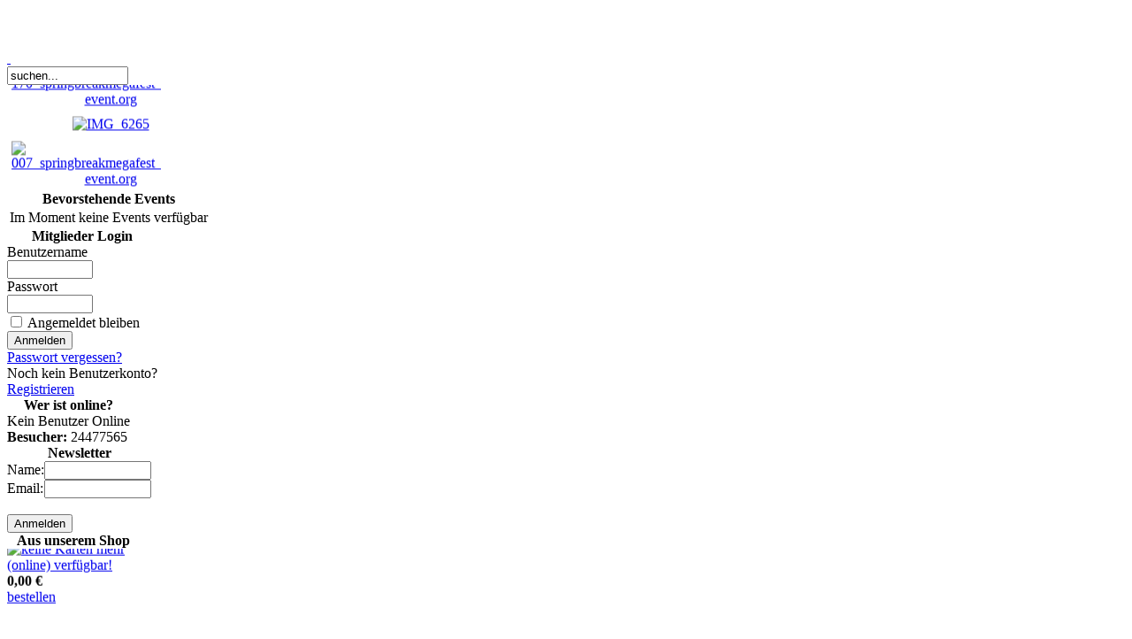

--- FILE ---
content_type: text/html
request_url: https://www.creative-event.org/content/view/213/1/
body_size: 8340
content:
<!DOCTYPE html PUBLIC "-//W3C//DTD XHTML 1.0 Transitional//EN" "http://www.w3.org/TR/xhtml1/DTD/xhtml1-transitional.dtd">
<html xmlns="http://www.w3.org/1999/xhtml">
<head>
<meta http-equiv="Content-Type" content="text/html;>charset=iso-8859-1" />
<meta http-equiv="expires" content="7200">
<title>Creative Event Org - Die Eventspezialisten</title>
<meta name="title" content="" />
<meta name="author" content="Webmaster Superadmin" />
<meta name="description" content="" />
<meta name="keywords" content="" />
<meta name="Generator" content="Joomla! - Copyright (C) 2005 - 2006 Open Source Matters. All rights reserved." />
<meta name="robots" content="index, follow" />
<base href="http://www.creative-event.org/" />
	<link rel="shortcut icon" href="http://www.creative-event.org/images/favicon.ico" />
	<link rel="stylesheet" href="http://www.creative-event.org/templates/je_blogenvy/css/template_css.css" type="text/css"/><link rel="shortcut icon" href="http://www.creative-event.org/images/favicon.ico" /><link rel="stylesheet" href="http://www.creative-event.org/templates/je_blogenvy/css/slimbox.css" type="text/css"/><link href="http://www.creative-event.org/templates/je_blogenvy/slimbox/slimbox.css" rel="stylesheet" type="text/css" media="screen" />

<script type="text/javascript" src="http://www.creative-event.org/templates/je_blogenvy/js/mootools.js"></script>
<script type="text/javascript" src="http://www.creative-event.org/templates/je_blogenvy/js/slimbox.js"></script>
<script type="text/javascript" src="http://www.creative-event.org/templates/je_blogenvy/js/joomlaEnvy.js"></script>
<script type="text/javascript">						
			window.onload = function(){
				joomlaEnvy.reflect($("reflect"),{distance:2, opacity:1/3, amount:1/3});
			} /*right here is where you can edit the options for the reflection*/
				/*distance is how far the reflection is from the image*/
				/*opacity is the fade*/
				/*amount is how much of the image will be shown in the reflection*/
				/*where "reflect" is that is your id so when you set it to an image you will type
				 <img src="images/idea.jpg" alt="big image" id="reflect" />
				 Yes it's that simple*/	
		</script>

<noscript>
    <table align="right" >
        <tr >
            <td>
		<strong style="text-align: right; font-size:150%">&nbsp;&nbsp;&nbsp;
                JavaScript ist deaktiv! Bitte aktivieren um die Seite korrekt darzustellen! <br />
		<a href="http://www.creative-event.org/content/view/148/97/" target="_parent">&nbsp;&nbsp;&nbsp;
		:: Was man darüber wissen sollte...</a></strong>
                <strong>
		<a href="http://www.creative-event.org/content/view/148/97/" target="_parent">
		<img src="http://www.creative-event.org/images/stories/ce/creative-erlauben-noscript.jpg" 
                    style="float:right" /></a></strong>
		<br /><br /><br /><br /><br />
            </td>
        </tr>
    </table>
</noscript>




</html>




	<link href="http://www.creative-event.org/modules/mod_lxmenu/css_lxmenu.css" rel="stylesheet" type="text/css"/>
	
</head>

<body>

<div id="wrapper">

	<div id="header">
		<h1 class="toolTipElement" title=" "> </h1>		 
	</div>

	<div id="menu">
		<ul>
					<table cellpadding="0" cellspacing="0" class="moduletable">
				<tr>
			<td>
				
<script type="text/javascript" src="modules/mod_lxmenu/functions.js"></script>
<script type="text/javascript" src="modules/mod_lxmenu/menu.js"></script>
<script type="text/javascript" src="modules/mod_lxmenu/pos_lxmenu.js"></script>
<script type="text/javascript">
var mainmenu_MENU_ITEMS = [

['News','http://www.creative-event.org/component/option,com_frontpage/Itemid,1/',{'tw':'0','sb':'News'}],
['Kalender','http://www.creative-event.org/component/option,com_eventlist/Itemid,63/',{'tw':'0','sb':'Kalender'}],
['Fotos','http://www.creative-event.org/component/option,com_ponygallery/Itemid,64/',{'tw':'0','sb':'Fotos'}],
['Ticket-VVK','http://www.creative-event.org/component/option,com_virtuemart/Itemid,33/',{'tw':'0','sb':'Ticket-VVK'}],
['G.Gutschein','http://www.creative-event.org/content/view/143/88/',{'tw':'0','sb':'G.Gutschein'}],
['Mehr...','http://www.creative-event.org/content/view/144/86/',{'tw':'0','sb':'Mehr...'},

['Tischreservierung','http://www.creative-event.org/component/option,com_virtuemart/page,shop.browse/category_id,23/Itemid,33/',{'tw':'0','sb':'Tischreservierung'}],
['Gästebuch','http://www.creative-event.org/component/option,com_easygb/Itemid,66/',{'tw':'0','sb':'Gästebuch'}],
['Facebook','http://www.creative-event.org/content/view/141/84/',{'tw':'0','sb':'Facebook'}],
['Videos','http://www.creative-event.org/videos',{'tw':'0','sb':'Videos'}],
['Freier Eintritt','http://www.creative-event.org/content/view/149/98/',{'tw':'0','sb':'Freier Eintritt'}],
['Newsletter','http://www.creative-event.org/component/option,com_yanc/Itemid,91/',{'tw':'0','sb':'Newsletter'}],
['Webflyer','http://www.creative-event.org/content/view/145',{'tw':'0','sb':'Webflyer'}],
['Partner & Links','http://www.creative-event.org/content/blogcategory/14/96/',{'tw':'0','sb':'Partner & Links'}],
['Marketing','http://www.creative-event.org/content/view/116/99/',{'tw':'0','sb':'Marketing'}],
['Jobs','http://www.creative-event.org/content/view/13/70/',{'tw':'0','sb':'Jobs'}],
['Kontaktformular','http://www.creative-event.org/component/option,com_facileforms/Itemid,74/',{'tw':'0','sb':'Kontaktformular'}],
['Über uns','http://www.creative-event.org/content/view/15/69/',{'tw':'0','sb':'Über uns'}],
['Impressum','http://www.creative-event.org/content/view/12/73/',{'tw':'0','sb':'Impressum'}],
['Alle News (Archiv)','http://www.creative-event.org/content/blogcategory/0/92/',{'tw':'0','sb':'Alle News (Archiv)'}],
['Und noch mehr...','http://www.creative-event.org/content/view/144/93/',{'tw':'0','sb':'Und noch mehr...'}],],
];
</script>
<div style="position:relative; top:0px; left:0px; width:auto; height:20px;">
<div id="mainmenu_menu" style="position:absolute; top:15px; width:480px; left:0px; height:20px;">
<script type="text/javascript">
new menu (mainmenu_MENU_ITEMS, mainmenu_MENU_POS);
</script>
</div>
</div>
<noscript><ul id="mainlevel"><li><a href="http://www.creative-event.org/component/option,com_frontpage/Itemid,1/" class="mainlevel" id="active_menu">News</a></li><li><a href="http://www.creative-event.org/component/option,com_eventlist/Itemid,63/" class="mainlevel" >Kalender</a></li><li><a href="http://www.creative-event.org/component/option,com_ponygallery/Itemid,64/" class="mainlevel" >Fotos</a></li><li><a href="http://www.creative-event.org/component/option,com_virtuemart/Itemid,33/" class="mainlevel" >Ticket-VVK</a></li><li><a href="http://www.creative-event.org/content/view/143/88/" class="mainlevel" >G.Gutschein</a></li><li><a href="http://www.creative-event.org/content/view/144/86/" class="mainlevel" >Mehr...</a></li></ul>
</noscript>			</td>
		</tr>
		</table>
				</ul>
	</div>

	<div id="sidebar">
		<div id="feed">
			<a class="feed-button" href="http://www.creative-event.org/index.php?option=com_facileforms&Itemid=36">&nbsp;</a>
		</div>
			<div class="pad">
					<table cellpadding="0" cellspacing="0" class="moduletable-cestyle">
				<tr>
			<td>
				
<form action="index.php?option=com_search" method="get">
	<div class="search-cestyle">
		<input name="searchword" id="mod_search_searchword" maxlength="20" alt="search" class="inputbox-cestyle" type="text" size="15" value="suchen..."  onblur="if(this.value=='') this.value='suchen...';" onfocus="if(this.value=='suchen...') this.value='';" />	</div>

	<input type="hidden" name="option" value="com_search" />
	<input type="hidden" name="Itemid" value="" />	
</form>			</td>
		</tr>
		</table>
				<table cellpadding="0" cellspacing="0" class="moduletable">
				<tr>
			<td>
				<script language="javascript" type="text/javascript" src="http://www.creative-event.org/components/com_ponygallery/js/ponyscript.js"></script>
<script language="javascript" type="text/javascript">
<!--
var resizeSpeed = 10;
var resizeJsImage = 1;
var borderSize = 10;
//-->
</script>
<style type="text/css">
<!--
.pngfile, #lightboxImage {
 behavior: url("components/com_ponygallery/js/pngbehavior.htc");
}
#pg_photo_big {
 behavior: url("components/com_ponygallery/js/pngbehavior.htc");
}
-->
</style>
<script language="javascript" type="text/javascript">
var pg_ffwrong = "red";
var pg_padding = "10";
var pg_filenamewithjs = "1";
var pg_dhtml_border = "gray";
var pg_openjs_background = "white";
var pg_disableclick = "0";
var pg_use_code = "1";
var pg_show_title_in_dhtml = "1";
var pg_show_description_in_dhtml = "0";
//Language
var ponygallery_select_category = "Sie müssen eine Kategorie auswählen.";
var ponygallery_select_file = "Sie müssen mindestens eine Datei auswählen.";
var ponygallery_pic_must_have_title = "Das Bild muß einen Titel haben";
var ponygallery_filename_double1 = "Identische Dateien!\nIn Feld";
var ponygallery_filename_double2 = "und Feld";
var ponygallery_wrong_filename = "Falscher Dateiname!\nEs sind keine Sonderzeichen erlaubt.";
var ponygallery_wrong_extension = "Falscher Dateityp!\nNur .jpg, .jpeg, .jpe, .gif und .png sind erlaubt.";
var ponygallery_must_have_fname = "Sie müssen mindestens ein Bild auswählen.";
var ponygallery_enter_name_email = "Bitte geben Sie den Namen Ihres Freundes und dessen Email-Adresse ein!";
var ponygallery_enter_comment = "Bitte geben Sie ein Kommentar ein";
var ponygallery_enter_code = "Bitte geben Sie den Bildcode ein!";
var ponygallery_image = "Bild";
var ponygallery_of = "von";
var ponygallery_close = "Schlie&szlig;en";
var ponygallery_prev = " Zur&uuml;ck";
var ponygallery_next = "Weiter";
var ponygallery_press_esc = "(Esc)";
</script>
<script language="javascript" type="text/javascript">
<!--
document.onkeydown = pony_cursor_change;
var pg_comment_active = 0;
//-->
</script>

<style type="text/css">
<!--
  .noborder, .mod_pi_img {
    border-style: none;
   }
-->
</style>

<!-- Start modul ponyimg -->
<marquee align="top" behavior="scroll" direction="up" loop="infinite"
	height="120"	width="174"
	scrollamount="4" scrolldelay="40"
	onmouseover="this.stop()" onmouseout="this.start()" class="mod_pi_scroll">
<table width="100%" class="mod_pi_table" border="0" cellspacing="0" cellpadding="5">
 <tbody>
  <tr>
   <td class="sectiontableentry1" style="text-align:center;vertical-align:top;">
    <a href="http://www.creative-event.org/component/option,com_ponygallery/Itemid,64/func,detail/id,1069/#ponyimg">
     <img src="http://www.creative-event.org/components/com_ponygallery/img_thumbnails/img_2603_171_20070610_1379918511.jpg" alt="IMG_2603" width="133" height="88" class="mod_pi_img" />
    </a>
   </td>
  </tr>
  <tr>
   <td class="sectiontableentry2" style="text-align:center;vertical-align:top;">
    <a href="http://www.creative-event.org/component/option,com_ponygallery/Itemid,64/func,detail/id,1274/#ponyimg">
     <img src="http://www.creative-event.org/components/com_ponygallery/img_thumbnails/170_springbreakmegafest_creative-eventorg_12_20070610_1891124308.jpg" alt="170_springbreakmegafest_creative-event.org" width="133" height="99" class="mod_pi_img" />
    </a>
   </td>
  </tr>
  <tr>
   <td class="sectiontableentry1" style="text-align:center;vertical-align:top;">
    <a href="http://www.creative-event.org/component/option,com_ponygallery/Itemid,64/func,detail/id,2646/#ponyimg">
     <img src="http://www.creative-event.org/components/com_ponygallery/img_thumbnails/img_6265_26_20070730_1660533483.jpg" alt="IMG_6265" width="133" height="88" class="mod_pi_img" />
    </a>
   </td>
  </tr>
  <tr>
   <td class="sectiontableentry2" style="text-align:center;vertical-align:top;">
    <a href="http://www.creative-event.org/component/option,com_ponygallery/Itemid,64/func,detail/id,1112/#ponyimg">
     <img src="http://www.creative-event.org/components/com_ponygallery/img_thumbnails/007_springbreakmegafest_creative-eventorg_7_20070610_1659995870.jpg" alt="007_springbreakmegafest_creative-event.org" width="133" height="99" class="mod_pi_img" />
    </a>
   </td>
  </tr>
  <tr>
   <td class="sectiontableentry1" style="text-align:center;vertical-align:top;">
    <a href="http://www.creative-event.org/component/option,com_ponygallery/Itemid,64/func,detail/id,5463/#ponyimg">
     <img src="http://www.creative-event.org/components/com_ponygallery/img_thumbnails/2014-03-01-ue30dnfs-116_72_20140303_1260368288.jpg" alt="2014-03-01-ue30dnfs-116" width="133" height="88" class="mod_pi_img" />
    </a>
   </td>
  </tr>
  <tr>
   <td class="sectiontableentry2" style="text-align:center;vertical-align:top;">
    <a href="http://www.creative-event.org/component/option,com_ponygallery/Itemid,64/func,detail/id,5105/#ponyimg">
     <img src="http://www.creative-event.org/components/com_ponygallery/img_thumbnails/ue30dnfs-130209-057_8_20140303_1657510343.jpg" alt="ue30dnfs-130209-057" width="66" height="100" class="mod_pi_img" />
    </a>
   </td>
  </tr>
  <tr>
   <td class="sectiontableentry1" style="text-align:center;vertical-align:top;">
    <a href="http://www.creative-event.org/component/option,com_ponygallery/Itemid,64/func,detail/id,137/#ponyimg">
     <img src="http://www.creative-event.org/components/com_ponygallery/img_thumbnails/dscf0004_2_20070610_1793791347.jpg" alt="DSCF0004" width="133" height="99" class="mod_pi_img" />
    </a>
   </td>
  </tr>
  <tr>
   <td class="sectiontableentry2" style="text-align:center;vertical-align:top;">
    <a href="http://www.creative-event.org/component/option,com_ponygallery/Itemid,64/func,detail/id,2769/#ponyimg">
     <img src="http://www.creative-event.org/components/com_ponygallery/img_thumbnails/img_6914_116_20070730_1881983504.jpg" alt="IMG_6914" width="133" height="88" class="mod_pi_img" />
    </a>
   </td>
  </tr>
  <tr>
   <td class="sectiontableentry1" style="text-align:center;vertical-align:top;">
    <a href="http://www.creative-event.org/component/option,com_ponygallery/Itemid,64/func,detail/id,1517/#ponyimg">
     <img src="http://www.creative-event.org/components/com_ponygallery/img_thumbnails/105_ue30dn6_211006_creative-eventorg_105_20070610_1627061971.jpg" alt="105_ue30dn6_211006_creative-event.org" width="133" height="88" class="mod_pi_img" />
    </a>
   </td>
  </tr>
  <tr>
   <td class="sectiontableentry2" style="text-align:center;vertical-align:top;">
    <a href="http://www.creative-event.org/component/option,com_ponygallery/Itemid,64/func,detail/id,3414/#ponyimg">
     <img src="http://www.creative-event.org/components/com_ponygallery/img_thumbnails/ue30dancenight-18-10-2008-149149_20081024_1640729478.jpg" alt="ue30dancenight-18-10-2008-149" width="133" height="99" class="mod_pi_img" />
    </a>
   </td>
  </tr>
 </tbody>
</table>
</marquee>
<!-- End modul ponyimg -->

			</td>
		</tr>
		</table>
				<table cellpadding="0" cellspacing="0" class="moduletable-cestyle2eventcal">
					<tr>
				<th valign="top">
					Bevorstehende Events				</th>
			</tr>
					<tr>
			<td>
					<table class="moduletable-cestyle2eventcal">
		<tr>
			<td>Im Moment keine Events verfügbar</td>
		</tr>
	</table>
			</td>
		</tr>
		</table>
				<table cellpadding="0" cellspacing="0" class="moduletable-cestyle">
					<tr>
				<th valign="top">
					Mitglieder Login				</th>
			</tr>
					<tr>
			<td>
				<form action="http://www.creative-event.org/component/option,com_comprofiler/task,login/" method="post" id="mod_loginform-cestyle" style="margin:0px;">

<table width="100%" border="0" cellspacing="0" cellpadding="0" class="mod_login-cestyle">
<tr><td><span id="mod_login_usernametext-cestyle"><label for="mod_login_username-cestyle">Benutzername</label></span><br />
<input type="text" name="username" id="mod_login_username-cestyle" class="inputbox-cestyle" size="10" /><br />
<span id="mod_login_passwordtext-cestyle"><label for="mod_login_password-cestyle">Passwort</label></span><br /><input type="password" name="passwd" id="mod_login_password-cestyle" class="inputbox-cestyle" size="10" /><br />
<input type="hidden" name="op2" value="login" />
<input type="hidden" name="lang" value="german" />
<input type="hidden" name="force_session" value="1" />
<input type="hidden" name="return" value="https://www.creative-event.org/index.php?option=com_content&amp;task=view&amp;id=213&amp;Itemid=1" />
<input type="hidden" name="message" value="0" />
<input type="hidden" name="je1b9ed6bb02585b30306dcc57225214f" value="1" />
<input type="checkbox" name="remember" id="mod_login_remember-cestyle" class="inputbox-cestyle" value="yes" /> <span id="mod_login_remembermetext-cestyle"><label for="mod_login_remember-cestyle">Angemeldet bleiben</label></span><br />
<input type="submit" name="Submit" class="button-cestyle" value="Anmelden" /></td></tr>
<tr><td><a href="http://www.creative-event.org/component/option,com_comprofiler/task,lostPassword/" class="mod_login-cestyle">Passwort vergessen?</a></td></tr>
<tr><td>Noch kein Benutzerkonto? <br /> <a href="http://www.creative-event.org/component/option,com_comprofiler/task,registers/" class="mod_login-cestyle">Registrieren</a></td></tr>
</table></form>			</td>
		</tr>
		</table>
				<table cellpadding="0" cellspacing="0" class="moduletable-cestyle">
					<tr>
				<th valign="top">
					Wer ist online?				</th>
			</tr>
					<tr>
			<td>
				Kein Benutzer Online			</td>
		</tr>
		</table>
				<table cellpadding="0" cellspacing="0" class="moduletable-cestyle">
				<tr>
			<td>
							</td>
		</tr>
		</table>
				<table cellpadding="0" cellspacing="0" class="moduletable-cestyle">
				<tr>
			<td>
				<strong>Besucher:</strong> 24477565
			</td>
		</tr>
		</table>
				<table cellpadding="0" cellspacing="0" class="moduletable-cestyle">
					<tr>
				<th valign="top">
					Newsletter				</th>
			</tr>
					<tr>
			<td>
				<script type="text/javascript">
<!--

function submitYancSubscribe(){
  form = document.ySubscribeForm;
  
  if(form.name){
    if(form.name.value == ''){
      alert('Please enter your name');
      return;
    }
  }
  if(form.email){
    if(form.email.value == ''){
      alert('Please enter your email address');
      return;
    }
  }
  
  form.task.value = 'save';
  
  form.submit();
}

//-->
</script>
<form name="ySubscribeForm" action="index.php" method="post">
<table class="adminlist" cellpadding="0" cellspacing="0" width="100%">
  <input type="hidden" name="lid" value="1" />
<tr>
  <td>Name:</td>
  <td><input type="text" class="inputbox" name="name" size="13" value="" /></td>
</tr>
<tr>
  <td>Email:</td>
  <td><input type="text" class="inputbox" name="email" size="13" value="" /></td>
</tr>
<tr>
  <td colspan="2"></td>
</tr>
</table>
<br />
<input type="button" class="button" onclick="submitYancSubscribe()" value="Anmelden" />
<br clear="all" />
<input type="hidden" name="Itemid" value="1" />
<input type="hidden" name="option" value="com_yanc" />
<input type="hidden" name="act" value="subscriber" />
<input type="hidden" name="task" value="" />
</form>			</td>
		</tr>
		</table>
				<table cellpadding="0" cellspacing="0" class="moduletable-cestyle">
					<tr>
				<th valign="top">
					Aus unserem Shop				</th>
			</tr>
					<tr>
			<td>
				 <div style="width:150;text-align:center;">
               <marquee behavior="alternate" 
                        direction="up"  
                        height="125"
                        width="150"
                        scrollamount="1"
                        scrolldelay="20"
                        truespeed="true" onmouseover="this.stop()" onmouseout="this.start()"><span style="font-weight:bold;">10 MP Digitales Foto (JPG-Datei)</span>
<br />
<a title="10 MP Digitales Foto (JPG-Datei)" href="http://www.creative-event.org/component/page,shop.product_details/category_id,24/flypage,shop.flypage/product_id,91/option,com_virtuemart/Itemid,33/"><img src="http://www.creative-event.org/components/com_virtuemart/show_image_in_imgtag.php?filename=6ece2bf3bc75cca03060479f95c5a5f3.jpg&newxsize=90&newysize=90&fileout=" width="90" height="56" alt="10 MP Digitales Foto (JPG-Datei)" border="0" /></a><br />
<span style="font-weight:bold">
9,50 &euro;</span>
 <br />
<a title="bestellen: 10 MP Digitales Foto (JPG-Datei)" href="http://www.creative-event.org/component/page,shop.cart/func,cartAdd/product_id,91/option,com_virtuemart/Itemid,33/">bestellen</a><br />
<br /><br /><span style="font-weight:bold;">keine Karten mehr (online) verfügbar!</span>
<br />
<a title="keine Karten mehr (online) verfügbar!" href="http://www.creative-event.org/component/page,shop.product_details/category_id,14/flypage,shop.flypage/product_id,56/option,com_virtuemart/Itemid,33/"><img src="http://www.creative-event.org/components/com_virtuemart/show_image_in_imgtag.php?filename=565fd495dfc187b8d91b7c4c27acb80f.jpg&newxsize=90&newysize=90&fileout=" width="90" height="76" alt="keine Karten mehr (online) verfügbar!" border="0" /></a><br />
<span style="font-weight:bold">
0,00 &euro;</span>
 <br />
<a title="bestellen: keine Karten mehr (online) verfügbar!" href="http://www.creative-event.org/component/page,shop.cart/func,cartAdd/product_id,56/option,com_virtuemart/Itemid,33/">bestellen</a><br />
<br /><br /><span style="font-weight:bold;">5 MP Digitales Foto (JPG-Datei)</span>
<br />
<a title="5 MP Digitales Foto (JPG-Datei)" href="http://www.creative-event.org/component/page,shop.product_details/category_id,24/flypage,shop.flypage/product_id,90/option,com_virtuemart/Itemid,33/"><img src="http://www.creative-event.org/components/com_virtuemart/show_image_in_imgtag.php?filename=e27d817e82dabe6f8ca64c22d3ba4ad0.jpg&newxsize=90&newysize=90&fileout=" width="90" height="56" alt="5 MP Digitales Foto (JPG-Datei)" border="0" /></a><br />
<span style="font-weight:bold">
5,50 &euro;</span>
 <br />
<a title="bestellen: 5 MP Digitales Foto (JPG-Datei)" href="http://www.creative-event.org/component/page,shop.cart/func,cartAdd/product_id,90/option,com_virtuemart/Itemid,33/">bestellen</a><br />
<br /><br /><span style="font-weight:bold;">2 MP Digitales Foto (JPG-Datei)</span>
<br />
<a title="2 MP Digitales Foto (JPG-Datei)" href="http://www.creative-event.org/component/page,shop.product_details/category_id,24/flypage,shop.flypage/product_id,89/option,com_virtuemart/Itemid,33/"><img src="http://www.creative-event.org/components/com_virtuemart/show_image_in_imgtag.php?filename=fe0d131a554c3ebeade87720d2eba762.jpg&newxsize=90&newysize=90&fileout=" width="90" height="56" alt="2 MP Digitales Foto (JPG-Datei)" border="0" /></a><br />
<span style="font-weight:bold">
3,50 &euro;</span>
 <br />
<a title="bestellen: 2 MP Digitales Foto (JPG-Datei)" href="http://www.creative-event.org/component/page,shop.cart/func,cartAdd/product_id,89/option,com_virtuemart/Itemid,33/">bestellen</a><br />
<br /><br />    </marquee>
            </div>			</td>
		</tr>
		</table>
					</div>
		<div id="sidebar-bottom">
			&nbsp;
		</div>
	</div>

	<div id="content">
		<div id="ad-top">
					</div>
		<div class="entry">
			<link href='https://www.creative-event.org/components/com_akocomment/templates/rounded_blue/css/template_css.css' rel='stylesheet' type='text/css' /><input type='hidden' name='title' value=''>			<table class="contentpaneopen">
			<tr>
								<td class="contentheading" width="100%">
					Es gibt noch Karten - Ü30 Dance Night "Fasnet Special" 2014									</td>
							</tr>
			</table>
			
		<table class="contentpaneopen">
					<tr>
				<td valign="top" colspan="2" class="createdate">
					Donnerstag,  6. Februar 2014				</td>
			</tr>
					<tr>
			<td valign="top" colspan="2">
				<img src="http://www.creative-event.org/images/stories/ce/logo_ue30dn_2007_web_96dpi_85px.jpg" alt="logo_ue30dn_2007_web_96dpi_85px.jpg" title="logo_ue30dn_2007_web_96dpi_85px.jpg" style="float: left; margin: 5px; width: 85px; height: 70px" height="70" width="85" /> &Uuml;30 Dance Night &quot;Fasnet Special&quot; | 01.03.2014 | Festhalle Rottenburg | ab 30 J. | VVK <br />
&nbsp;<br />
<span style="font-size: 18pt">Jetzt Tickets sichern</span><br />
<br />
<b>Online:</b> unter <a href="http://www.creative-event.org/vvk" target="_self">www.creative-event.org/vvk</a> &nbsp; <br />
&nbsp;<br />
<b>Telefonisch:</b> unter 07472/282-452 (Creative Event Org direkt)<br />
&nbsp;<br />
<b>Vor Ort in Rottenburg:</b> <a href="http://www.wtg-rottenburg.de/pages/de/wir-ueber-uns/oeffnungszeiten--ansprechpartner.php" target="_blank">WTG Rottenburg</a>, <a href="https://www.ksk-tuebingen.de/module/ihre_sparkasse/filialfinder/index.php?n=%2Fmodule%2Fihre_sparkasse%2Ffilialfinder%2F#details/14262" target="_blank">KSK Rottenburg</a>  (jeweils direkt am Marktplatz)<br />
&nbsp;<br />
<b>Jetzt neu: </b>Vor Ort in Reutlingen: <br />
<a href="http://consilium-reutlingen.de/" target="_blank">Consilium Reutlingen</a>  - Coworkingspace, Gartenstra&szlig;e 28 1.OG, 72764 Reutlingen. <br />
Bitte vorher anrufen: 07121/1389-030 <br />
&nbsp;<br />
<br />
Das Team von Creative Event Org freut sich, mit euch zu feiern!! <br />
&nbsp;<br />
&nbsp;<br />
<br /> Aufgerufen: 26165<br /><br /><table width="100%" border="0" cellspacing="0" cellpadding="0"><tr><td><div align="left" class='commenttop'>Artikel kommentieren</div></td><td><div align='right' ></div></td></tr></table><table width="100%" border="0" cellspacing="0" cellpadding="0"><tr><td><div align="right" class='commentbottom'></div></td></tr></table><p><script language="Javascript">  function x () {    return;  }  function ac_smilie(thesmile) {    document.akocommentform.comment.value += " "+thesmile+" ";    document.akocommentform.comment.focus();  }  function validate(){    if (document.akocommentform.comment.value==''){      alert("Bitte geben Sie einen Kommentar ein!");    } else if (document.akocommentform.acname.value==''){      alert("Bitte geben Sie einen Namen ein!"); 	 }else {      document.akocommentform.action = 'index.php';      document.akocommentform.submit();    }  }function DoPrompt(action) {  var revisedMessage;  var currentMessage = document.akocommentform.comment.value;  if (action == "url") {    var thisURL = prompt("Enter the URL for the link you want to add.", "http://");    var thisTitle = prompt("Enter the web site title", "Page Title");    var urlBBCode = "[URL="+thisURL+"]"+thisTitle+"[/URL]";    revisedMessage = currentMessage+urlBBCode;    document.akocommentform.comment.value=revisedMessage;    document.akocommentform.comment.focus();    return;  }  if (action == "email") {    var thisEmail = prompt("Enter the email address you want to add.", "");    var emailBBCode = "[EMAIL]"+thisEmail+"[/EMAIL]";    revisedMessage = currentMessage+emailBBCode;    document.akocommentform.comment.value=revisedMessage;    document.akocommentform.comment.focus();    return;  }  if (action == "bold") {    var thisBold = prompt("Enter the text that you want to make bold.", "");    var boldBBCode = "[B]"+thisBold+"[/B]";    revisedMessage = currentMessage+boldBBCode;    document.akocommentform.comment.value=revisedMessage;    document.akocommentform.comment.focus();    return;  }  if (action == "italic") {    var thisItal = prompt("Enter the text that you want to make italic.", "");    var italBBCode = "[I]"+thisItal+"[/I]";    revisedMessage = currentMessage+italBBCode;    document.akocommentform.comment.value=revisedMessage;    document.akocommentform.comment.focus();    return;  }  if (action == "underline") {    var thisUndl = prompt("Enter the text that you want to be undelined.", "");    var undlBBCode = "[U]"+thisUndl+"[/U]";    revisedMessage = currentMessage+undlBBCode;    document.akocommentform.comment.value=revisedMessage;    document.akocommentform.comment.focus();    return;  }  if (action == "image") {    var thisImage = prompt("Enter the URL for the image you want to display.", "http://");    var imageBBCode = "[img]"+thisImage+"[/img]";    revisedMessage = currentMessage+imageBBCode;    document.akocommentform.comment.value=revisedMessage;    document.akocommentform.comment.focus();    return;  }  if (action == "quote") {    var quoteBBCode = "[QUOTE]  [/QUOTE]";    revisedMessage = currentMessage+quoteBBCode;    document.akocommentform.comment.value=revisedMessage;    document.akocommentform.comment.focus();    return;  }  if (action == "code") {    var codeBBCode = "[CODE]  [/CODE]";    revisedMessage = currentMessage+codeBBCode;    document.akocommentform.comment.value=revisedMessage;    document.akocommentform.comment.focus();    return;  }  if (action == "listopen") {    var liststartBBCode = "[LIST]";    revisedMessage = currentMessage+liststartBBCode;    document.akocommentform.comment.value=revisedMessage;    document.akocommentform.comment.focus();    return;  }  if (action == "listclose") {    var listendBBCode = "[/LIST]";    revisedMessage = currentMessage+listendBBCode;    document.akocommentform.comment.value=revisedMessage;    document.akocommentform.comment.focus();    return;  }  if (action == "listitem") {    var thisItem = prompt("Enter the new list item. Note that each list group must be preceeded by a List Close and must be ended with List Close.", "");    var itemBBCode = "[*]"+thisItem;    revisedMessage = currentMessage+itemBBCode;    document.akocommentform.comment.value=revisedMessage;    document.akocommentform.comment.focus();    return;  }}</script><div id='commentform'><div id='writecomment'>Kommentar schreiben</div><table align='center' width='100%' cellpadding='2' cellspacing='0' border='0'><tr><td colspan='2'><ul><li>Bitte orientieren Sie Ihren Kommentar am Thema des Beitrages.</li><li>Pers&ouml;nliche Angriffe und/oder Diffamierungen werden gel&ouml;scht.</li><li>Das Benutzen der Kommentarfunktion f&uuml;r Werbezwecke ist nicht gestattet. Entsprechende Kommentare werden gel&ouml;scht.</li><li>Bei Fehleingaben laden Sie diese Seite bitte neu damit ein neuer Sicherheitscode generiert werden kann. Erst dann klicken Sie bitte auf den 'Senden' Button.</li><li>Der vorgenannte Schritt ist nur erforderlich, wenn Sie einen falschen Sicherheitscode eingegeben haben.</li></ul></td></tr><form name='akocommentform' action='index.php' target=_top method='post'><input type='hidden' name='option' value='com_akocomment'><input type='hidden' name='acitemid' value='92'><input type='hidden' name='contentid' value='213'><input type='hidden' name='func' value='entry'><tr><td>Name:</td><td><input type='text' name='acname' style='width:75%;' class='inputbox' value='' alt='Name:' title='Name:' ><input type='hidden' name='iduser' value='0'></td></tr><tr><td>e-mail</td><td><input type='text' name='email' style='width:75%;' class='inputbox' alt='e-mail' title='e-mail' ></td></tr><tr><td>Homepage</td><td><input type='text' name='web' style='width:75%;' class='inputbox' alt='Homepage' title='Homepage' ></td></tr><tr><td>BBCode:</td><td><a href='javascript: x()' onClick='DoPrompt("url");'><img src='components/com_akocomment/images/bburl.gif' hspace='1' border='0' alt='Web Address' /></a><a href='javascript: x()' onClick='DoPrompt("email");'><img src='components/com_akocomment/images/bbemail.gif' hspace='1' border='0' alt='Email Address' /></a><a href='javascript: x()' onClick='DoPrompt("bold");'><img src='components/com_akocomment/images/bbbold.gif' hspace='1' border='0' alt='Bold Text' /></a><a href='javascript: x()' onClick='DoPrompt("italic");'><img src='components/com_akocomment/images/bbitalic.gif' hspace='1' border='0' alt='Italic Text' /></a><a href='javascript: x()' onClick='DoPrompt("underline");'><img src='components/com_akocomment/images/bbunderline.gif' hspace='1' border='0' alt='Underlined Text' /></a><a href='javascript: x()' onClick='DoPrompt("quote");'><img src='components/com_akocomment/images/bbquote.gif' hspace='1' border='0' alt='Quote' /></a><a href='javascript: x()' onClick='DoPrompt("code");'><img src='components/com_akocomment/images/bbcode.gif' hspace='1' border='0' alt='Code' /></a><a href='javascript: x()' onClick='DoPrompt("listopen");'><img src='components/com_akocomment/images/bblistopen.gif' hspace='1' border='0' alt='Open List' /></a><a href='javascript: x()' onClick='DoPrompt("listitem");'><img src='components/com_akocomment/images/bblistitem.gif' hspace='1' border='0' alt='List Item' /></a><a href='javascript: x()' onClick='DoPrompt("listclose");'><img src='components/com_akocomment/images/bblistclose.gif' hspace='1' border='0' alt='Close List' /></a></td></tr><tr><td valign='top'>Kommentar:<br /><br /><a href="javascript:ac_smilie(':)')" title=':)'><img src='https://www.creative-event.org/components/com_akocomment/images/sm_smile.gif' border='0' /></a> <a href="javascript:ac_smilie(':grin')" title=':grin'><img src='https://www.creative-event.org/components/com_akocomment/images/sm_biggrin.gif' border='0' /></a> <a href="javascript:ac_smilie(';)')" title=';)'><img src='https://www.creative-event.org/components/com_akocomment/images/sm_wink.gif' border='0' /></a> <a href="javascript:ac_smilie('8)')" title='8)'><img src='https://www.creative-event.org/components/com_akocomment/images/sm_cool.gif' border='0' /></a> <a href="javascript:ac_smilie(':p')" title=':p'><img src='https://www.creative-event.org/components/com_akocomment/images/sm_razz.gif' border='0' /></a> <br><a href="javascript:ac_smilie(':roll')" title=':roll'><img src='https://www.creative-event.org/components/com_akocomment/images/sm_rolleyes.gif' border='0' /></a> <a href="javascript:ac_smilie(':eek')" title=':eek'><img src='https://www.creative-event.org/components/com_akocomment/images/sm_bigeek.gif' border='0' /></a> <a href="javascript:ac_smilie(':upset')" title=':upset'><img src='https://www.creative-event.org/components/com_akocomment/images/sm_upset.gif' border='0' /></a> <a href="javascript:ac_smilie(':zzz')" title=':zzz'><img src='https://www.creative-event.org/components/com_akocomment/images/sm_sleep.gif' border='0' /></a> <a href="javascript:ac_smilie(':sigh')" title=':sigh'><img src='https://www.creative-event.org/components/com_akocomment/images/sm_sigh.gif' border='0' /></a> <br><a href="javascript:ac_smilie(':?')" title=':?'><img src='https://www.creative-event.org/components/com_akocomment/images/sm_confused.gif' border='0' /></a> <a href="javascript:ac_smilie(':cry')" title=':cry'><img src='https://www.creative-event.org/components/com_akocomment/images/sm_cry.gif' border='0' /></a> <a href="javascript:ac_smilie(':(')" title=':('><img src='https://www.creative-event.org/components/com_akocomment/images/sm_mad.gif' border='0' /></a> <a href="javascript:ac_smilie(':x')" title=':x'><img src='https://www.creative-event.org/components/com_akocomment/images/sm_dead.gif' border='0' /></a> </td><td valign='top'><textarea style='width:75%;' rows='8' name='comment' class='inputbox' wrap='virtual' title='Kommentar:'></textarea></td></tr><tr><td width='125' align='left'>Sicherheitscode:<span class='small'>*</span></td><td valign='absmiddle' style='vertical-align:middle'><input type='text' name='akocode' maxlength='5' style='width:60px;vertical-align:middle;' class='inputbox' alt='Bitte den angezeigten Code eingeben.' title='Bitte den angezeigten Code eingeben.' > <img src='./components/com_akocomment/img.php?bgc=000000&amp;fc=33CCFF&amp;lc=66CC00&amp;bc=669900' border='0' title='Bitte diesen Sicherheitscode in dem linken Feld eingeben.' alt='Code' style='vertical-align:middle'/></td></tr><tr><td></td><td align='left' class='small'><input type='checkbox' name='subscribe' id='subscribe' class='inputbox' value='1' /> Ich m&ouml;chte NICHT per e-Mail &uuml;ber weitere Kommentare zu diesem Artikel informiert werden.</td></tr><tr><td></td><td align='left'><input type='button' name='send' value='Senden' class='button' onClick='validate()' alt='Senden' title='Senden' ></td></tr></form></table></p><div id='footerform'></div></div>			</td>
		</tr>
				</table>

		<span class="article_seperator">&nbsp;</span>

					<table align="center" style="margin-top: 25px;">
			<tr>
									<th class="pagenav_prev">
						<a href="http://www.creative-event.org/content/view/214/1/">
							&lt; zur&uuml;ck</a>
					</th>
										<td width="50">&nbsp;

					</td>
										<th class="pagenav_next">
						<a href="http://www.creative-event.org/content/view/212/1/">
							weiter &gt;</a>
					</th>
								</tr>
			</table>
						<div class="back_button">
				<a href='javascript:history.go(-1)'>
					[&nbsp;Zur&uuml;ck&nbsp;]</a>
			</div>
					</div>
	</div>

	<div id="footer">
		<div id="footer-valid"> 


		</div>
			<div style="font-size:8pt; text-align:center; color:#A4A4A4">

			<br /> <br /> <br /> <br /> <br /> 
			<b>©2004 to today - Creative Event Org</b> <br /> 
			Ü30 Dance Night, sowie das Logo der Ü30 Dance Night sind eingetragene Marken 
			der Creative Event Org, Wolfgang Siwik
			<br /> 
			Coco ist eine eingetragene Marke der Creative Event Org, Wolfgang Siwik <br />  
			<b><a href="http://www.creative-event.org/impressum">Impressum</a></b> :: 
			<a href="http://www.ue30dancenight.de" target="_blank">Ü30DanceNight.de</a> :: 
			<a href="http://www.facebook.com/ue30dancenight" target="_blank">Ü30 Dance Night auf Facebook</a>
			</div>
			<br /> 



	</div>

</div>
</body>
</html><!-- 1769016415 -->